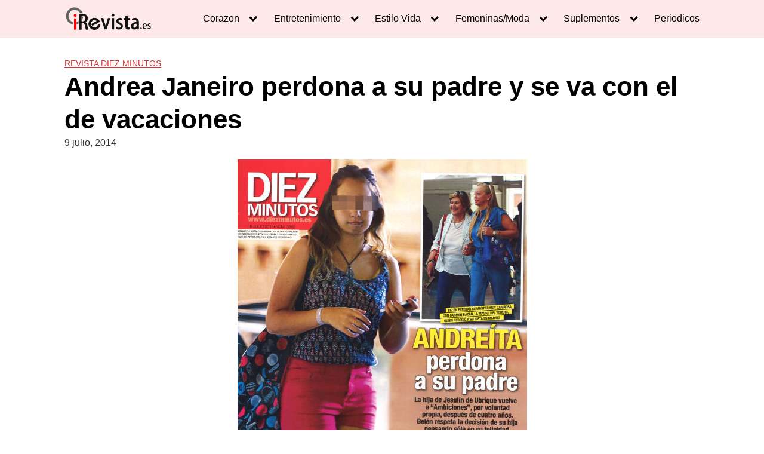

--- FILE ---
content_type: text/html; charset=utf-8
request_url: https://www.google.com/recaptcha/api2/aframe
body_size: 266
content:
<!DOCTYPE HTML><html><head><meta http-equiv="content-type" content="text/html; charset=UTF-8"></head><body><script nonce="IvodaUEqMJUophS7M3zNng">/** Anti-fraud and anti-abuse applications only. See google.com/recaptcha */ try{var clients={'sodar':'https://pagead2.googlesyndication.com/pagead/sodar?'};window.addEventListener("message",function(a){try{if(a.source===window.parent){var b=JSON.parse(a.data);var c=clients[b['id']];if(c){var d=document.createElement('img');d.src=c+b['params']+'&rc='+(localStorage.getItem("rc::a")?sessionStorage.getItem("rc::b"):"");window.document.body.appendChild(d);sessionStorage.setItem("rc::e",parseInt(sessionStorage.getItem("rc::e")||0)+1);localStorage.setItem("rc::h",'1769442444915');}}}catch(b){}});window.parent.postMessage("_grecaptcha_ready", "*");}catch(b){}</script></body></html>